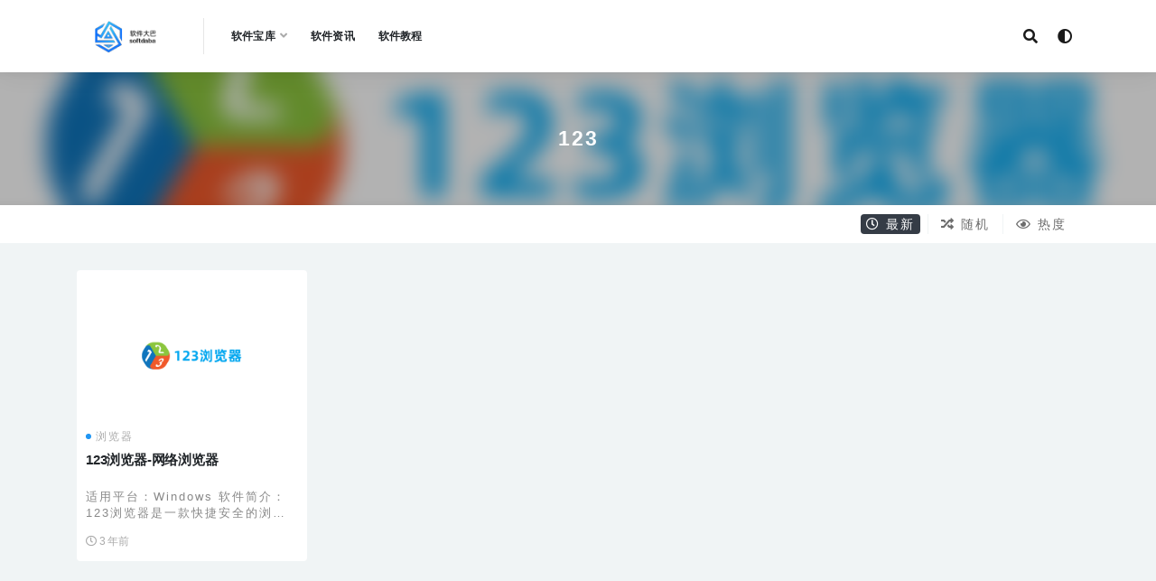

--- FILE ---
content_type: text/html; charset=UTF-8
request_url: https://www.softdaba.com/tag/123/
body_size: 7143
content:
<!doctype html>
<html lang="zh-Hans">
<head>
	<meta charset="UTF-8">
	<meta name="viewport" content="width=device-width, initial-scale=1, minimum-scale=1, maximum-scale=1">
	<link rel="profile" href="https://gmpg.org/xfn/11">
	<title>123 - 软件大巴下载站</title>
<meta name='robots' content='max-image-preview:large' />
<style id='wp-img-auto-sizes-contain-inline-css'>
img:is([sizes=auto i],[sizes^="auto," i]){contain-intrinsic-size:3000px 1500px}
/*# sourceURL=wp-img-auto-sizes-contain-inline-css */
</style>
<style id='classic-theme-styles-inline-css'>
/*! This file is auto-generated */
.wp-block-button__link{color:#fff;background-color:#32373c;border-radius:9999px;box-shadow:none;text-decoration:none;padding:calc(.667em + 2px) calc(1.333em + 2px);font-size:1.125em}.wp-block-file__button{background:#32373c;color:#fff;text-decoration:none}
/*# sourceURL=/wp-includes/css/classic-themes.min.css */
</style>
<link rel='stylesheet' id='bootstrap-css' href='https://cdn.softdaba.com/wp-content/themes/rizhuti-v2/assets/bootstrap/css/bootstrap.min.css?ver=4.6.0' media='all' />
<link rel='stylesheet' id='csf-fa5-css' href='https://cdn.softdaba.com/wp-content/themes/rizhuti-v2/assets/font-awesome/css/all.min.css?ver=5.14.0' media='all' />
<link rel='stylesheet' id='csf-fa5-v4-shims-css' href='https://cdn.softdaba.com/wp-content/themes/rizhuti-v2/assets/font-awesome/css/v4-shims.min.css?ver=5.14.0' media='all' />
<link rel='stylesheet' id='plugins-css' href='https://cdn.softdaba.com/wp-content/themes/rizhuti-v2/assets/css/plugins.css?ver=1.0.0' media='all' />
<link rel='stylesheet' id='app-css' href='https://cdn.softdaba.com/wp-content/themes/rizhuti-v2/assets/css/app.css?ver=2.7.0' media='all' />
<link rel='stylesheet' id='dark-css' href='https://cdn.softdaba.com/wp-content/themes/rizhuti-v2/assets/css/dark.css?ver=2.7.0' media='all' />
<script src="https://cdn.softdaba.com/wp-content/themes/rizhuti-v2/assets/js/jquery.min.js?ver=3.5.1" id="jquery-js"></script>
<link rel="icon" href="https://cdn.softdaba.com/wp-content/uploads/2023/04/cropped-1680778062-logo128.png?x-oss-process=image/resize,m_fill,w_64,h_64" sizes="32x32" />
<link rel="icon" href="https://cdn.softdaba.com/wp-content/uploads/2023/04/cropped-1680778062-logo128.png?x-oss-process=image/resize,m_fill,w_384,h_384" sizes="192x192" />
<link rel="apple-touch-icon" href="https://cdn.softdaba.com/wp-content/uploads/2023/04/cropped-1680778062-logo128.png?x-oss-process=image/resize,m_fill,w_360,h_360" />
<meta name="msapplication-TileImage" content="https://cdn.softdaba.com/wp-content/uploads/2023/04/cropped-1680778062-logo128.png" />
		<style id="wp-custom-css">
			div {
    letter-spacing: 2px;
}

.entry-excerpt{
    letter-spacing: 2px;
}		</style>
		<style id='global-styles-inline-css'>
:root{--wp--preset--aspect-ratio--square: 1;--wp--preset--aspect-ratio--4-3: 4/3;--wp--preset--aspect-ratio--3-4: 3/4;--wp--preset--aspect-ratio--3-2: 3/2;--wp--preset--aspect-ratio--2-3: 2/3;--wp--preset--aspect-ratio--16-9: 16/9;--wp--preset--aspect-ratio--9-16: 9/16;--wp--preset--color--black: #000000;--wp--preset--color--cyan-bluish-gray: #abb8c3;--wp--preset--color--white: #ffffff;--wp--preset--color--pale-pink: #f78da7;--wp--preset--color--vivid-red: #cf2e2e;--wp--preset--color--luminous-vivid-orange: #ff6900;--wp--preset--color--luminous-vivid-amber: #fcb900;--wp--preset--color--light-green-cyan: #7bdcb5;--wp--preset--color--vivid-green-cyan: #00d084;--wp--preset--color--pale-cyan-blue: #8ed1fc;--wp--preset--color--vivid-cyan-blue: #0693e3;--wp--preset--color--vivid-purple: #9b51e0;--wp--preset--gradient--vivid-cyan-blue-to-vivid-purple: linear-gradient(135deg,rgb(6,147,227) 0%,rgb(155,81,224) 100%);--wp--preset--gradient--light-green-cyan-to-vivid-green-cyan: linear-gradient(135deg,rgb(122,220,180) 0%,rgb(0,208,130) 100%);--wp--preset--gradient--luminous-vivid-amber-to-luminous-vivid-orange: linear-gradient(135deg,rgb(252,185,0) 0%,rgb(255,105,0) 100%);--wp--preset--gradient--luminous-vivid-orange-to-vivid-red: linear-gradient(135deg,rgb(255,105,0) 0%,rgb(207,46,46) 100%);--wp--preset--gradient--very-light-gray-to-cyan-bluish-gray: linear-gradient(135deg,rgb(238,238,238) 0%,rgb(169,184,195) 100%);--wp--preset--gradient--cool-to-warm-spectrum: linear-gradient(135deg,rgb(74,234,220) 0%,rgb(151,120,209) 20%,rgb(207,42,186) 40%,rgb(238,44,130) 60%,rgb(251,105,98) 80%,rgb(254,248,76) 100%);--wp--preset--gradient--blush-light-purple: linear-gradient(135deg,rgb(255,206,236) 0%,rgb(152,150,240) 100%);--wp--preset--gradient--blush-bordeaux: linear-gradient(135deg,rgb(254,205,165) 0%,rgb(254,45,45) 50%,rgb(107,0,62) 100%);--wp--preset--gradient--luminous-dusk: linear-gradient(135deg,rgb(255,203,112) 0%,rgb(199,81,192) 50%,rgb(65,88,208) 100%);--wp--preset--gradient--pale-ocean: linear-gradient(135deg,rgb(255,245,203) 0%,rgb(182,227,212) 50%,rgb(51,167,181) 100%);--wp--preset--gradient--electric-grass: linear-gradient(135deg,rgb(202,248,128) 0%,rgb(113,206,126) 100%);--wp--preset--gradient--midnight: linear-gradient(135deg,rgb(2,3,129) 0%,rgb(40,116,252) 100%);--wp--preset--font-size--small: 13px;--wp--preset--font-size--medium: 20px;--wp--preset--font-size--large: 36px;--wp--preset--font-size--x-large: 42px;--wp--preset--spacing--20: 0.44rem;--wp--preset--spacing--30: 0.67rem;--wp--preset--spacing--40: 1rem;--wp--preset--spacing--50: 1.5rem;--wp--preset--spacing--60: 2.25rem;--wp--preset--spacing--70: 3.38rem;--wp--preset--spacing--80: 5.06rem;--wp--preset--shadow--natural: 6px 6px 9px rgba(0, 0, 0, 0.2);--wp--preset--shadow--deep: 12px 12px 50px rgba(0, 0, 0, 0.4);--wp--preset--shadow--sharp: 6px 6px 0px rgba(0, 0, 0, 0.2);--wp--preset--shadow--outlined: 6px 6px 0px -3px rgb(255, 255, 255), 6px 6px rgb(0, 0, 0);--wp--preset--shadow--crisp: 6px 6px 0px rgb(0, 0, 0);}:where(.is-layout-flex){gap: 0.5em;}:where(.is-layout-grid){gap: 0.5em;}body .is-layout-flex{display: flex;}.is-layout-flex{flex-wrap: wrap;align-items: center;}.is-layout-flex > :is(*, div){margin: 0;}body .is-layout-grid{display: grid;}.is-layout-grid > :is(*, div){margin: 0;}:where(.wp-block-columns.is-layout-flex){gap: 2em;}:where(.wp-block-columns.is-layout-grid){gap: 2em;}:where(.wp-block-post-template.is-layout-flex){gap: 1.25em;}:where(.wp-block-post-template.is-layout-grid){gap: 1.25em;}.has-black-color{color: var(--wp--preset--color--black) !important;}.has-cyan-bluish-gray-color{color: var(--wp--preset--color--cyan-bluish-gray) !important;}.has-white-color{color: var(--wp--preset--color--white) !important;}.has-pale-pink-color{color: var(--wp--preset--color--pale-pink) !important;}.has-vivid-red-color{color: var(--wp--preset--color--vivid-red) !important;}.has-luminous-vivid-orange-color{color: var(--wp--preset--color--luminous-vivid-orange) !important;}.has-luminous-vivid-amber-color{color: var(--wp--preset--color--luminous-vivid-amber) !important;}.has-light-green-cyan-color{color: var(--wp--preset--color--light-green-cyan) !important;}.has-vivid-green-cyan-color{color: var(--wp--preset--color--vivid-green-cyan) !important;}.has-pale-cyan-blue-color{color: var(--wp--preset--color--pale-cyan-blue) !important;}.has-vivid-cyan-blue-color{color: var(--wp--preset--color--vivid-cyan-blue) !important;}.has-vivid-purple-color{color: var(--wp--preset--color--vivid-purple) !important;}.has-black-background-color{background-color: var(--wp--preset--color--black) !important;}.has-cyan-bluish-gray-background-color{background-color: var(--wp--preset--color--cyan-bluish-gray) !important;}.has-white-background-color{background-color: var(--wp--preset--color--white) !important;}.has-pale-pink-background-color{background-color: var(--wp--preset--color--pale-pink) !important;}.has-vivid-red-background-color{background-color: var(--wp--preset--color--vivid-red) !important;}.has-luminous-vivid-orange-background-color{background-color: var(--wp--preset--color--luminous-vivid-orange) !important;}.has-luminous-vivid-amber-background-color{background-color: var(--wp--preset--color--luminous-vivid-amber) !important;}.has-light-green-cyan-background-color{background-color: var(--wp--preset--color--light-green-cyan) !important;}.has-vivid-green-cyan-background-color{background-color: var(--wp--preset--color--vivid-green-cyan) !important;}.has-pale-cyan-blue-background-color{background-color: var(--wp--preset--color--pale-cyan-blue) !important;}.has-vivid-cyan-blue-background-color{background-color: var(--wp--preset--color--vivid-cyan-blue) !important;}.has-vivid-purple-background-color{background-color: var(--wp--preset--color--vivid-purple) !important;}.has-black-border-color{border-color: var(--wp--preset--color--black) !important;}.has-cyan-bluish-gray-border-color{border-color: var(--wp--preset--color--cyan-bluish-gray) !important;}.has-white-border-color{border-color: var(--wp--preset--color--white) !important;}.has-pale-pink-border-color{border-color: var(--wp--preset--color--pale-pink) !important;}.has-vivid-red-border-color{border-color: var(--wp--preset--color--vivid-red) !important;}.has-luminous-vivid-orange-border-color{border-color: var(--wp--preset--color--luminous-vivid-orange) !important;}.has-luminous-vivid-amber-border-color{border-color: var(--wp--preset--color--luminous-vivid-amber) !important;}.has-light-green-cyan-border-color{border-color: var(--wp--preset--color--light-green-cyan) !important;}.has-vivid-green-cyan-border-color{border-color: var(--wp--preset--color--vivid-green-cyan) !important;}.has-pale-cyan-blue-border-color{border-color: var(--wp--preset--color--pale-cyan-blue) !important;}.has-vivid-cyan-blue-border-color{border-color: var(--wp--preset--color--vivid-cyan-blue) !important;}.has-vivid-purple-border-color{border-color: var(--wp--preset--color--vivid-purple) !important;}.has-vivid-cyan-blue-to-vivid-purple-gradient-background{background: var(--wp--preset--gradient--vivid-cyan-blue-to-vivid-purple) !important;}.has-light-green-cyan-to-vivid-green-cyan-gradient-background{background: var(--wp--preset--gradient--light-green-cyan-to-vivid-green-cyan) !important;}.has-luminous-vivid-amber-to-luminous-vivid-orange-gradient-background{background: var(--wp--preset--gradient--luminous-vivid-amber-to-luminous-vivid-orange) !important;}.has-luminous-vivid-orange-to-vivid-red-gradient-background{background: var(--wp--preset--gradient--luminous-vivid-orange-to-vivid-red) !important;}.has-very-light-gray-to-cyan-bluish-gray-gradient-background{background: var(--wp--preset--gradient--very-light-gray-to-cyan-bluish-gray) !important;}.has-cool-to-warm-spectrum-gradient-background{background: var(--wp--preset--gradient--cool-to-warm-spectrum) !important;}.has-blush-light-purple-gradient-background{background: var(--wp--preset--gradient--blush-light-purple) !important;}.has-blush-bordeaux-gradient-background{background: var(--wp--preset--gradient--blush-bordeaux) !important;}.has-luminous-dusk-gradient-background{background: var(--wp--preset--gradient--luminous-dusk) !important;}.has-pale-ocean-gradient-background{background: var(--wp--preset--gradient--pale-ocean) !important;}.has-electric-grass-gradient-background{background: var(--wp--preset--gradient--electric-grass) !important;}.has-midnight-gradient-background{background: var(--wp--preset--gradient--midnight) !important;}.has-small-font-size{font-size: var(--wp--preset--font-size--small) !important;}.has-medium-font-size{font-size: var(--wp--preset--font-size--medium) !important;}.has-large-font-size{font-size: var(--wp--preset--font-size--large) !important;}.has-x-large-font-size{font-size: var(--wp--preset--font-size--x-large) !important;}
/*# sourceURL=global-styles-inline-css */
</style>
</head>
<body class="archive tag tag-1333 wp-theme-rizhuti-v2 hfeed navbar-sticky pagination-infinite_scroll no-off-canvas sidebar-none">
<div id="app" class="site">
	
<header class="site-header">
    <div class="container">
	    <div class="navbar">
			  <div class="logo-wrapper">
          <a href="https://www.softdaba.com/">
        <img class="logo regular" src="https://cdn.softdaba.com/wp-content/uploads/2023/04/1680770012-softdab-logo.png" alt="软件大巴下载站">
      </a>
    
  </div> 			<div class="sep"></div>

			<nav class="main-menu d-none d-lg-block">
			<ul id="menu-top" class="nav-list u-plain-list"><li class="menu-item menu-item-type-taxonomy menu-item-object-category menu-item-has-children"><a href="https://www.softdaba.com/category/library/">软件宝库</a>
<ul class="sub-menu">
	<li class="menu-item menu-item-type-taxonomy menu-item-object-category"><a href="https://www.softdaba.com/category/library/download/">下载软件</a></li>
	<li class="menu-item menu-item-type-taxonomy menu-item-object-category"><a href="https://www.softdaba.com/category/library/clip/">剪辑软件</a></li>
	<li class="menu-item menu-item-type-taxonomy menu-item-object-category"><a href="https://www.softdaba.com/category/library/office/">办公软件</a></li>
	<li class="menu-item menu-item-type-taxonomy menu-item-object-category"><a href="https://www.softdaba.com/category/library/encryption-software/">加密软件</a></li>
	<li class="menu-item menu-item-type-taxonomy menu-item-object-category"><a href="https://www.softdaba.com/category/library/compress/">压缩软件</a></li>
	<li class="menu-item menu-item-type-taxonomy menu-item-object-category"><a href="https://www.softdaba.com/category/library/picture/">图片软件</a></li>
	<li class="menu-item menu-item-type-taxonomy menu-item-object-category"><a href="https://www.softdaba.com/category/library/safe/">安全软件</a></li>
	<li class="menu-item menu-item-type-taxonomy menu-item-object-category"><a href="https://www.softdaba.com/category/library/time/">效率软件</a></li>
	<li class="menu-item menu-item-type-taxonomy menu-item-object-category"><a href="https://www.softdaba.com/category/library/browser/">浏览器</a></li>
	<li class="menu-item menu-item-type-taxonomy menu-item-object-category"><a href="https://www.softdaba.com/category/library/game/">游戏软件</a></li>
	<li class="menu-item menu-item-type-taxonomy menu-item-object-category"><a href="https://www.softdaba.com/category/library/system/">系统软件</a></li>
	<li class="menu-item menu-item-type-taxonomy menu-item-object-category"><a href="https://www.softdaba.com/category/library/programming/">编程软件</a></li>
	<li class="menu-item menu-item-type-taxonomy menu-item-object-category"><a href="https://www.softdaba.com/category/library/network/">网络软件</a></li>
	<li class="menu-item menu-item-type-taxonomy menu-item-object-category"><a href="https://www.softdaba.com/category/library/chat/">聊天软件</a></li>
	<li class="menu-item menu-item-type-taxonomy menu-item-object-category"><a href="https://www.softdaba.com/category/library/stock/">股票软件</a></li>
	<li class="menu-item menu-item-type-taxonomy menu-item-object-category"><a href="https://www.softdaba.com/category/library/video/">视频软件</a></li>
	<li class="menu-item menu-item-type-taxonomy menu-item-object-category"><a href="https://www.softdaba.com/category/library/typewriting/">输入法</a></li>
	<li class="menu-item menu-item-type-taxonomy menu-item-object-category"><a href="https://www.softdaba.com/category/library/music/">音乐软件</a></li>
	<li class="menu-item menu-item-type-taxonomy menu-item-object-category"><a href="https://www.softdaba.com/category/library/drive/">硬件相关</a></li>
</ul>
</li>
<li class="menu-item menu-item-type-taxonomy menu-item-object-category"><a href="https://www.softdaba.com/category/news/">软件资讯</a></li>
<li class="menu-item menu-item-type-taxonomy menu-item-object-category"><a href="https://www.softdaba.com/category/tutorials/">软件教程</a></li>
</ul>			</nav>
			
			<div class="actions">
                
		        
				<!-- user navbar dropdown -->
		        				<!-- user navbar dropdown -->

				<span class="btn btn-sm search-open navbar-button ml-2" rel="nofollow noopener noreferrer" data-action="omnisearch-open" data-target="#omnisearch" title="搜索"><i class="fas fa-search"></i></span>
                <span class="btn btn-sm toggle-dark navbar-button ml-2" rel="nofollow noopener noreferrer" title="夜间模式"><i class="fa fa-adjust"></i></span>
		        <div class="burger"></div>

		        
		    </div>
		    
	    </div>
    </div>
</header>

<div class="header-gap"></div>

<div class="term-bar post_tag">
	<div class="term-bg lazyload visible blur scale-12" data-bg="https://cdn.softdaba.com/wp-content/uploads/2023/06/1687230098-00.png?x-oss-process=image/resize,m_fill,w_600,h_400"></div>
	<div class="container m-auto">
	<h1 class="term-title">123</h1>	</div>
</div>
	<main id="main" role="main" class="site-content">	
<div class="archive-filter">
  <div class="container">
    <div class="filters">

      <div class="filter-tab"><div class="row"><div class="col-12 col-sm-8"></div><div class="col-12 col-sm-4 recent"><ul class="filter"><li class="current"><a href="/tag/123/?order=date"><i class="far fa-clock"></i> 最新</a></li><li><a href="/tag/123/?order=rand"><i class="fas fa-random"></i> 随机</a></li><li><a href="/tag/123/?order=views"><i class="far fa-eye"></i> 热度</a></li></ul></div></div></div>    </div>
   
  </div>
</div>
	<div class="archive container">
		<div class="row">
			<div class="col-lg-12">
				<div class="content-area">
					<div class="row posts-wrapper scroll">
													
<div class="col-lg-5ths col-lg-3 col-md-4 col-6">

	<article id="post-5326" class="post post-grid post-5326 type-post status-publish format-standard has-post-thumbnail hentry category-browser tag-1333 tag-123-liu-lan-qi tag-liu-lan-qi tag-wang-luo-liu-lan-qi">

		
	    <div class="entry-media"><div class="placeholder" style="padding-bottom: 66.666666666667%"><a href="https://www.softdaba.com/123wlllq/" title="123浏览器-网络浏览器" rel="nofollow noopener noreferrer"><img class="lazyload" data-src="https://cdn.softdaba.com/wp-content/uploads/2023/06/1687230098-00.png?x-oss-process=image/resize,m_fill,w_600,h_400" src="[data-uri]" alt="123浏览器-网络浏览器" /></a></div></div>	    <div class="entry-wrapper">
	    	
	    	<span class="meta-category-dot"><a href="https://www.softdaba.com/category/library/browser/" rel="category"><i class="dot"></i>浏览器</a></span>	    	
	    	<header class="entry-header">
	    		<h2 class="entry-title"><a href="https://www.softdaba.com/123wlllq/" title="123浏览器-网络浏览器" rel="bookmark">123浏览器-网络浏览器</a></h2>	    	</header>
	      	
	      	<div class="entry-excerpt">适用平台：Windows 软件简介： 123浏览器是一款快捷安全的浏览器，启动速度快，浏览网...</div>
	      	<div class="entry-footer">
			          <div class="entry-meta">
            
                          <span class="meta-date">
                <a href="https://www.softdaba.com/123wlllq/" rel="nofollow">
                  <time datetime="2023-06-20T14:30:26+08:00">
                    <i class="fa fa-clock-o"></i>
                    3 年前                  </time>
                </a>
              </span>
            

          </div>
        			</div>
	    </div>
	</article>

</div>
					</div>
					      <div class="infinite-scroll-status">
        <div class="infinite-scroll-request"><i class="fa fa-spinner fa-spin " style=" font-size: 30px; "></i></div>
      </div>
      <div class="infinite-scroll-action">
        <div class="infinite-scroll-button btn btn-dark">加载更多</div>
      </div>
    				</div>
			</div>
					</div>
	</div>

	</main><!-- #main -->
	
	<footer class="site-footer">
		<div class="footer-widget d-none d-lg-block">
    <div class="container">
	    <div class="row">
	        <div class="col-lg-3 col-md">
	            <div class="footer-info">
	                <div class="logo mb-2">
	                    <img class="logo" src="https://cdn.softdaba.com/wp-content/uploads/2023/04/1680770012-softdab-logo.png" alt="软件大巴下载站">
	                </div>
	                <p class="desc mb-0">欢迎来到软件大巴下载站，您的一站式软件资源平台。我们致力于为用户推荐优秀软件，提供详尽的软件官网网址、下载地址、使用教程以及最新的软件新闻资讯。</p>
	            </div>
	        </div>
	        <div class="col-lg-9 col-auto widget-warp">
	        	<div class="d-flex justify-content-xl-between">
	            	<div id="rizhuti_v2_widget_btns-2" class="widget rizhuti-v2-widget-btns"><h5 class="widget-title">优秀加密软件推荐</h5><a target="_blank" class="btn btn-light btn-block btn-no" href="https://www.jiamisoft.com/folderencryper/" rel="nofollow noopener noreferrer">文件夹加密超级大师</a><a target="_blank" class="btn btn-light btn-block btn-no" href="https://www.jiamisoft.com/udisk/" rel="nofollow noopener noreferrer">U盘超级加密3000</a><a target="_blank" class="btn btn-light btn-block btn-no" href="https://www.jiamisoft.com/shared-folder-encryption/" rel="nofollow noopener noreferrer">共享文件夹加密超级大师</a><a target="_blank" class="btn btn-light btn-block btn-no" href="https://www.jiamisoft.com/usbjiami/" rel="nofollow noopener noreferrer">U盘内存卡批量加密专家</a></div><div id="rizhuti_v2_widget_btns-3" class="widget rizhuti-v2-widget-btns"><h5 class="widget-title">优秀手机APP推荐</h5><a target="_blank" class="btn btn-light btn-block btn-no" href="https://www.kuwanapp.com/time/" rel="nofollow noopener noreferrer">时光账本</a><a target="_blank" class="btn btn-light btn-block btn-no" href="https://www.kuwanapp.com/misuo/" rel="nofollow noopener noreferrer">手机加密APP-misuo</a><a target="_blank" class="btn btn-light btn-block btn-no" href="https://www.kuwanapp.com/mima/" rel="nofollow noopener noreferrer">密码管理APP-MiMa</a><a target="_blank" class="btn btn-light btn-block btn-no" href="https://www.kuwanapp.com/biorhythms/" rel="nofollow noopener noreferrer">生物钟</a></div><div id="rizhuti_v2_widget_btns-4" class="widget rizhuti-v2-widget-btns"><h5 class="widget-title">链接</h5><a target="_blank" class="btn btn-light btn-block btn-no" href="https://www.jiamisoft.com/" rel="nofollow noopener noreferrer">文件夹加密软件</a><a target="_blank" class="btn btn-light btn-block btn-no" href="https://www.kuwanapp.com" rel="nofollow noopener noreferrer">酷玩APP</a><a target="_blank" class="btn btn-light btn-block btn-no" href="https://www.jiamisoft.com/blog/" rel="nofollow noopener noreferrer">夏冰加密软件技术博客</a><a target="_blank" class="btn btn-light btn-block btn-no" href="https://softdaba.com/sitemap.xml" rel="nofollow noopener noreferrer">站点地图</a></div>	        	</div>
	        </div>
	    </div>
   </div>
</div>
		<div class="footer-copyright d-flex text-center">
			<div class="container">
			    <p class="m-0 small">Copyright © 2025 <a href="https://www.softdaba.com/">软件大巴</a> - All rights reserved<span class="sep"> | </span><a href="https://beian.miit.gov.cn" target="_blank" rel="noreferrer nofollow">豫ICP备12018107号-1</a><span class="sep"> | </span><a href="http://www.beian.gov.cn/portal/registerSystemInfo?recordcode=41032202000096" target="_blank" rel="noreferrer nofollow">豫公网安备41032202000096号</a>				</p>
			</div>
		</div>

	</footer><!-- #footer -->

</div><!-- #page -->

<div class="rollbar">
		<div id="back-to-top" class="rollbar-item" title="返回顶部">
		<i class="fas fa-chevron-up"></i>
	</div>
</div>

<div class="dimmer"></div>

<div class="off-canvas">
  <div class="canvas-close"><i class="fas fa-times"></i></div>
  <div class="mobile-menu d-block d-xl-none d-lg-none"></div>
</div><div id="omnisearch" class="omnisearch">
    <div class="container">
        <form class="omnisearch-form" method="get" action="https://www.softdaba.com/">
            <div class="form-group">
                <div class="input-group input-group-merge input-group-flush">
                    <div class="input-group-prepend">
                        <span class="input-group-text"><i class="fas fa-search"></i></span>
                    </div>

					<div class="input-group-prepend d-flex align-items-center" style=" max-width: 35%; ">
                    <select  name='cat' id='omnisearch-cat' class='selectpicker'>
	<option value=''>全部</option>
	<option class="level-0" value="1">软件宝库</option>
	<option class="level-0" value="3">软件教程</option>
	<option class="level-0" value="2">软件资讯</option>
</select>
				  	</div>
                    <input type="text" class="search-ajax-input form-control" name="s" value="" placeholder="输入关键词 回车搜索..." autocomplete="off">

                </div>
            </div>
        </form>
        <div class="omnisearch-suggestions">
            <div class="search-keywords">
                <a href="https://www.softdaba.com/category/library/clip/" class="tag-cloud-link tag-link-21 tag-link-position-1" style="font-size: 14px;">剪辑软件</a>
<a href="https://www.softdaba.com/category/library/office/" class="tag-cloud-link tag-link-18 tag-link-position-2" style="font-size: 14px;">办公软件</a>
<a href="https://www.softdaba.com/category/library/compress/" class="tag-cloud-link tag-link-15 tag-link-position-3" style="font-size: 14px;">压缩软件</a>
<a href="https://www.softdaba.com/category/library/picture/" class="tag-cloud-link tag-link-13 tag-link-position-4" style="font-size: 14px;">图片软件</a>
<a href="https://www.softdaba.com/category/library/time/" class="tag-cloud-link tag-link-81 tag-link-position-5" style="font-size: 14px;">效率软件</a>
<a href="https://www.softdaba.com/category/library/browser/" class="tag-cloud-link tag-link-8 tag-link-position-6" style="font-size: 14px;">浏览器</a>
<a href="https://www.softdaba.com/category/library/game/" class="tag-cloud-link tag-link-6 tag-link-position-7" style="font-size: 14px;">游戏软件</a>
<a href="https://www.softdaba.com/category/library/drive/" class="tag-cloud-link tag-link-17 tag-link-position-8" style="font-size: 14px;">硬件相关</a>
<a href="https://www.softdaba.com/tag/bi-ji-ruan-jian/" class="tag-cloud-link tag-link-867 tag-link-position-9" style="font-size: 14px;">笔记软件</a>
<a href="https://www.softdaba.com/category/library/system/" class="tag-cloud-link tag-link-16 tag-link-position-10" style="font-size: 14px;">系统软件</a>
<a href="https://www.softdaba.com/category/library/programming/" class="tag-cloud-link tag-link-19 tag-link-position-11" style="font-size: 14px;">编程软件</a>
<a href="https://www.softdaba.com/category/library/chat/" class="tag-cloud-link tag-link-9 tag-link-position-12" style="font-size: 14px;">聊天软件</a>
<a href="https://www.softdaba.com/category/library/stock/" class="tag-cloud-link tag-link-20 tag-link-position-13" style="font-size: 14px;">股票软件</a>
<a href="https://www.softdaba.com/category/library/video/" class="tag-cloud-link tag-link-7 tag-link-position-14" style="font-size: 14px;">视频软件</a>
<a href="https://www.softdaba.com/category/tutorials/" class="tag-cloud-link tag-link-3 tag-link-position-15" style="font-size: 14px;">软件教程</a>
<a href="https://www.softdaba.com/tag/ruan-jian-jiao-cheng/" class="tag-cloud-link tag-link-2040 tag-link-position-16" style="font-size: 14px;">软件教程</a>
<a href="https://www.softdaba.com/category/news/" class="tag-cloud-link tag-link-2 tag-link-position-17" style="font-size: 14px;">软件资讯</a>
<a href="https://www.softdaba.com/category/library/music/" class="tag-cloud-link tag-link-12 tag-link-position-18" style="font-size: 14px;">音乐软件</a>            </div>
                    </div>
    </div>
</div>

<script type="speculationrules">
{"prefetch":[{"source":"document","where":{"and":[{"href_matches":"/*"},{"not":{"href_matches":["/wp-*.php","/wp-admin/*","/wp-content/uploads/*","/wp-content/*","/wp-content/plugins/*","/wp-content/themes/rizhuti-v2/*","/*\\?(.+)"]}},{"not":{"selector_matches":"a[rel~=\"nofollow\"]"}},{"not":{"selector_matches":".no-prefetch, .no-prefetch a"}}]},"eagerness":"conservative"}]}
</script>
<script src="https://cdn.softdaba.com/wp-content/themes/rizhuti-v2/assets/js/popper.min.js?ver=2.7.0" id="popper-js"></script>
<script src="https://cdn.softdaba.com/wp-content/themes/rizhuti-v2/assets/bootstrap/js/bootstrap.min.js?ver=4.6.0" id="bootstrap-js"></script>
<script src="https://cdn.softdaba.com/wp-content/themes/rizhuti-v2/assets/js/plugins.js?ver=2.7.0" id="plugins-js"></script>
<script id="app-js-extra">
var rizhutiv2 = {"home_url":"https://www.softdaba.com","admin_url":"https://www.softdaba.com/wp-admin/admin-ajax.php","comment_list_order":"asc","infinite_load":"\u52a0\u8f7d\u66f4\u591a","infinite_loading":"\u52a0\u8f7d\u4e2d..."};
//# sourceURL=app-js-extra
</script>
<script src="https://cdn.softdaba.com/wp-content/themes/rizhuti-v2/assets/js/app.js?ver=2.7.0" id="app-js"></script>

<!-- 自定义js代码 统计代码 -->
<script>
var _hmt = _hmt || [];
(function() {
  var hm = document.createElement("script");
  hm.src = "https://hm.baidu.com/hm.js?996382e9dfa2ec3bfe1b9559c031eccd";
  var s = document.getElementsByTagName("script")[0]; 
  s.parentNode.insertBefore(hm, s);
})();
</script><!-- 自定义js代码 统计代码 END -->
</body>
</html>
